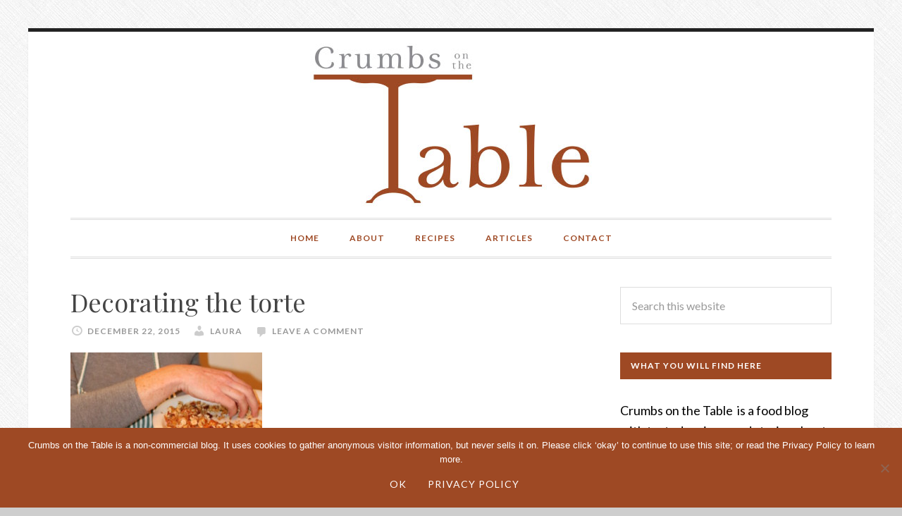

--- FILE ---
content_type: text/html; charset=UTF-8
request_url: https://www.crumbsonthetable.co.uk/dobosh-torte-step-by-step/decorating-the-torte/
body_size: 17831
content:
<!DOCTYPE html>
<html lang="en-US">
<head >
<meta charset="UTF-8" />
<meta name="viewport" content="width=device-width, initial-scale=1" />
<meta name='robots' content='index, follow, max-image-preview:large, max-snippet:-1, max-video-preview:-1' />

	<!-- This site is optimized with the Yoast SEO plugin v26.8 - https://yoast.com/product/yoast-seo-wordpress/ -->
	<title>Decorating the torte - Crumbs on the Table</title>
	<link rel="canonical" href="https://www.crumbsonthetable.co.uk/dobosh-torte-step-by-step/decorating-the-torte/" />
	<meta property="og:locale" content="en_US" />
	<meta property="og:type" content="article" />
	<meta property="og:title" content="Decorating the torte - Crumbs on the Table" />
	<meta property="og:url" content="https://www.crumbsonthetable.co.uk/dobosh-torte-step-by-step/decorating-the-torte/" />
	<meta property="og:site_name" content="Crumbs on the Table" />
	<meta property="og:image" content="https://www.crumbsonthetable.co.uk/dobosh-torte-step-by-step/decorating-the-torte" />
	<meta property="og:image:width" content="889" />
	<meta property="og:image:height" content="979" />
	<meta property="og:image:type" content="image/jpeg" />
	<script type="application/ld+json" class="yoast-schema-graph">{"@context":"https://schema.org","@graph":[{"@type":"WebPage","@id":"https://www.crumbsonthetable.co.uk/dobosh-torte-step-by-step/decorating-the-torte/","url":"https://www.crumbsonthetable.co.uk/dobosh-torte-step-by-step/decorating-the-torte/","name":"Decorating the torte - Crumbs on the Table","isPartOf":{"@id":"https://www.crumbsonthetable.co.uk/#website"},"primaryImageOfPage":{"@id":"https://www.crumbsonthetable.co.uk/dobosh-torte-step-by-step/decorating-the-torte/#primaryimage"},"image":{"@id":"https://www.crumbsonthetable.co.uk/dobosh-torte-step-by-step/decorating-the-torte/#primaryimage"},"thumbnailUrl":"https://www.crumbsonthetable.co.uk/wordpress/wp-content/uploads/2015/12/Decorating-the-torte-e1450879166740.jpg","datePublished":"2015-12-22T23:10:22+00:00","breadcrumb":{"@id":"https://www.crumbsonthetable.co.uk/dobosh-torte-step-by-step/decorating-the-torte/#breadcrumb"},"inLanguage":"en-US","potentialAction":[{"@type":"ReadAction","target":["https://www.crumbsonthetable.co.uk/dobosh-torte-step-by-step/decorating-the-torte/"]}]},{"@type":"ImageObject","inLanguage":"en-US","@id":"https://www.crumbsonthetable.co.uk/dobosh-torte-step-by-step/decorating-the-torte/#primaryimage","url":"https://www.crumbsonthetable.co.uk/wordpress/wp-content/uploads/2015/12/Decorating-the-torte-e1450879166740.jpg","contentUrl":"https://www.crumbsonthetable.co.uk/wordpress/wp-content/uploads/2015/12/Decorating-the-torte-e1450879166740.jpg","width":889,"height":979},{"@type":"BreadcrumbList","@id":"https://www.crumbsonthetable.co.uk/dobosh-torte-step-by-step/decorating-the-torte/#breadcrumb","itemListElement":[{"@type":"ListItem","position":1,"name":"Home","item":"https://www.crumbsonthetable.co.uk/"},{"@type":"ListItem","position":2,"name":"Dobosh torte step-by-step","item":"https://www.crumbsonthetable.co.uk/dobosh-torte-step-by-step/"},{"@type":"ListItem","position":3,"name":"Decorating the torte"}]},{"@type":"WebSite","@id":"https://www.crumbsonthetable.co.uk/#website","url":"https://www.crumbsonthetable.co.uk/","name":"Crumbs on the Table","description":"Stories about food","potentialAction":[{"@type":"SearchAction","target":{"@type":"EntryPoint","urlTemplate":"https://www.crumbsonthetable.co.uk/?s={search_term_string}"},"query-input":{"@type":"PropertyValueSpecification","valueRequired":true,"valueName":"search_term_string"}}],"inLanguage":"en-US"}]}</script>
	<!-- / Yoast SEO plugin. -->


<link rel='dns-prefetch' href='//static.addtoany.com' />
<link rel='dns-prefetch' href='//fonts.googleapis.com' />
<link rel="alternate" type="application/rss+xml" title="Crumbs on the Table &raquo; Feed" href="https://www.crumbsonthetable.co.uk/feed/" />
<link rel="alternate" type="application/rss+xml" title="Crumbs on the Table &raquo; Comments Feed" href="https://www.crumbsonthetable.co.uk/comments/feed/" />
<link rel="alternate" type="application/rss+xml" title="Crumbs on the Table &raquo; Decorating the torte Comments Feed" href="https://www.crumbsonthetable.co.uk/dobosh-torte-step-by-step/decorating-the-torte/feed/" />
<link rel="alternate" title="oEmbed (JSON)" type="application/json+oembed" href="https://www.crumbsonthetable.co.uk/wp-json/oembed/1.0/embed?url=https%3A%2F%2Fwww.crumbsonthetable.co.uk%2Fdobosh-torte-step-by-step%2Fdecorating-the-torte%2F" />
<link rel="alternate" title="oEmbed (XML)" type="text/xml+oembed" href="https://www.crumbsonthetable.co.uk/wp-json/oembed/1.0/embed?url=https%3A%2F%2Fwww.crumbsonthetable.co.uk%2Fdobosh-torte-step-by-step%2Fdecorating-the-torte%2F&#038;format=xml" />
		<!-- This site uses the Google Analytics by MonsterInsights plugin v9.11.1 - Using Analytics tracking - https://www.monsterinsights.com/ -->
		<!-- Note: MonsterInsights is not currently configured on this site. The site owner needs to authenticate with Google Analytics in the MonsterInsights settings panel. -->
					<!-- No tracking code set -->
				<!-- / Google Analytics by MonsterInsights -->
		<style id='wp-img-auto-sizes-contain-inline-css' type='text/css'>
img:is([sizes=auto i],[sizes^="auto," i]){contain-intrinsic-size:3000px 1500px}
/*# sourceURL=wp-img-auto-sizes-contain-inline-css */
</style>
<link rel='stylesheet' id='sbi_styles-css' href='https://www.crumbsonthetable.co.uk/wordpress/wp-content/plugins/instagram-feed/css/sbi-styles.min.css?ver=6.10.0' type='text/css' media='all' />
<link rel='stylesheet' id='daily-dish-pro-theme-css' href='https://www.crumbsonthetable.co.uk/wordpress/wp-content/themes/daily-dish-pro/style.css?ver=1.0' type='text/css' media='all' />
<style id='wp-emoji-styles-inline-css' type='text/css'>

	img.wp-smiley, img.emoji {
		display: inline !important;
		border: none !important;
		box-shadow: none !important;
		height: 1em !important;
		width: 1em !important;
		margin: 0 0.07em !important;
		vertical-align: -0.1em !important;
		background: none !important;
		padding: 0 !important;
	}
/*# sourceURL=wp-emoji-styles-inline-css */
</style>
<style id='wp-block-library-inline-css' type='text/css'>
:root{--wp-block-synced-color:#7a00df;--wp-block-synced-color--rgb:122,0,223;--wp-bound-block-color:var(--wp-block-synced-color);--wp-editor-canvas-background:#ddd;--wp-admin-theme-color:#007cba;--wp-admin-theme-color--rgb:0,124,186;--wp-admin-theme-color-darker-10:#006ba1;--wp-admin-theme-color-darker-10--rgb:0,107,160.5;--wp-admin-theme-color-darker-20:#005a87;--wp-admin-theme-color-darker-20--rgb:0,90,135;--wp-admin-border-width-focus:2px}@media (min-resolution:192dpi){:root{--wp-admin-border-width-focus:1.5px}}.wp-element-button{cursor:pointer}:root .has-very-light-gray-background-color{background-color:#eee}:root .has-very-dark-gray-background-color{background-color:#313131}:root .has-very-light-gray-color{color:#eee}:root .has-very-dark-gray-color{color:#313131}:root .has-vivid-green-cyan-to-vivid-cyan-blue-gradient-background{background:linear-gradient(135deg,#00d084,#0693e3)}:root .has-purple-crush-gradient-background{background:linear-gradient(135deg,#34e2e4,#4721fb 50%,#ab1dfe)}:root .has-hazy-dawn-gradient-background{background:linear-gradient(135deg,#faaca8,#dad0ec)}:root .has-subdued-olive-gradient-background{background:linear-gradient(135deg,#fafae1,#67a671)}:root .has-atomic-cream-gradient-background{background:linear-gradient(135deg,#fdd79a,#004a59)}:root .has-nightshade-gradient-background{background:linear-gradient(135deg,#330968,#31cdcf)}:root .has-midnight-gradient-background{background:linear-gradient(135deg,#020381,#2874fc)}:root{--wp--preset--font-size--normal:16px;--wp--preset--font-size--huge:42px}.has-regular-font-size{font-size:1em}.has-larger-font-size{font-size:2.625em}.has-normal-font-size{font-size:var(--wp--preset--font-size--normal)}.has-huge-font-size{font-size:var(--wp--preset--font-size--huge)}.has-text-align-center{text-align:center}.has-text-align-left{text-align:left}.has-text-align-right{text-align:right}.has-fit-text{white-space:nowrap!important}#end-resizable-editor-section{display:none}.aligncenter{clear:both}.items-justified-left{justify-content:flex-start}.items-justified-center{justify-content:center}.items-justified-right{justify-content:flex-end}.items-justified-space-between{justify-content:space-between}.screen-reader-text{border:0;clip-path:inset(50%);height:1px;margin:-1px;overflow:hidden;padding:0;position:absolute;width:1px;word-wrap:normal!important}.screen-reader-text:focus{background-color:#ddd;clip-path:none;color:#444;display:block;font-size:1em;height:auto;left:5px;line-height:normal;padding:15px 23px 14px;text-decoration:none;top:5px;width:auto;z-index:100000}html :where(.has-border-color){border-style:solid}html :where([style*=border-top-color]){border-top-style:solid}html :where([style*=border-right-color]){border-right-style:solid}html :where([style*=border-bottom-color]){border-bottom-style:solid}html :where([style*=border-left-color]){border-left-style:solid}html :where([style*=border-width]){border-style:solid}html :where([style*=border-top-width]){border-top-style:solid}html :where([style*=border-right-width]){border-right-style:solid}html :where([style*=border-bottom-width]){border-bottom-style:solid}html :where([style*=border-left-width]){border-left-style:solid}html :where(img[class*=wp-image-]){height:auto;max-width:100%}:where(figure){margin:0 0 1em}html :where(.is-position-sticky){--wp-admin--admin-bar--position-offset:var(--wp-admin--admin-bar--height,0px)}@media screen and (max-width:600px){html :where(.is-position-sticky){--wp-admin--admin-bar--position-offset:0px}}

/*# sourceURL=wp-block-library-inline-css */
</style><style id='global-styles-inline-css' type='text/css'>
:root{--wp--preset--aspect-ratio--square: 1;--wp--preset--aspect-ratio--4-3: 4/3;--wp--preset--aspect-ratio--3-4: 3/4;--wp--preset--aspect-ratio--3-2: 3/2;--wp--preset--aspect-ratio--2-3: 2/3;--wp--preset--aspect-ratio--16-9: 16/9;--wp--preset--aspect-ratio--9-16: 9/16;--wp--preset--color--black: #000000;--wp--preset--color--cyan-bluish-gray: #abb8c3;--wp--preset--color--white: #ffffff;--wp--preset--color--pale-pink: #f78da7;--wp--preset--color--vivid-red: #cf2e2e;--wp--preset--color--luminous-vivid-orange: #ff6900;--wp--preset--color--luminous-vivid-amber: #fcb900;--wp--preset--color--light-green-cyan: #7bdcb5;--wp--preset--color--vivid-green-cyan: #00d084;--wp--preset--color--pale-cyan-blue: #8ed1fc;--wp--preset--color--vivid-cyan-blue: #0693e3;--wp--preset--color--vivid-purple: #9b51e0;--wp--preset--gradient--vivid-cyan-blue-to-vivid-purple: linear-gradient(135deg,rgb(6,147,227) 0%,rgb(155,81,224) 100%);--wp--preset--gradient--light-green-cyan-to-vivid-green-cyan: linear-gradient(135deg,rgb(122,220,180) 0%,rgb(0,208,130) 100%);--wp--preset--gradient--luminous-vivid-amber-to-luminous-vivid-orange: linear-gradient(135deg,rgb(252,185,0) 0%,rgb(255,105,0) 100%);--wp--preset--gradient--luminous-vivid-orange-to-vivid-red: linear-gradient(135deg,rgb(255,105,0) 0%,rgb(207,46,46) 100%);--wp--preset--gradient--very-light-gray-to-cyan-bluish-gray: linear-gradient(135deg,rgb(238,238,238) 0%,rgb(169,184,195) 100%);--wp--preset--gradient--cool-to-warm-spectrum: linear-gradient(135deg,rgb(74,234,220) 0%,rgb(151,120,209) 20%,rgb(207,42,186) 40%,rgb(238,44,130) 60%,rgb(251,105,98) 80%,rgb(254,248,76) 100%);--wp--preset--gradient--blush-light-purple: linear-gradient(135deg,rgb(255,206,236) 0%,rgb(152,150,240) 100%);--wp--preset--gradient--blush-bordeaux: linear-gradient(135deg,rgb(254,205,165) 0%,rgb(254,45,45) 50%,rgb(107,0,62) 100%);--wp--preset--gradient--luminous-dusk: linear-gradient(135deg,rgb(255,203,112) 0%,rgb(199,81,192) 50%,rgb(65,88,208) 100%);--wp--preset--gradient--pale-ocean: linear-gradient(135deg,rgb(255,245,203) 0%,rgb(182,227,212) 50%,rgb(51,167,181) 100%);--wp--preset--gradient--electric-grass: linear-gradient(135deg,rgb(202,248,128) 0%,rgb(113,206,126) 100%);--wp--preset--gradient--midnight: linear-gradient(135deg,rgb(2,3,129) 0%,rgb(40,116,252) 100%);--wp--preset--font-size--small: 13px;--wp--preset--font-size--medium: 20px;--wp--preset--font-size--large: 36px;--wp--preset--font-size--x-large: 42px;--wp--preset--spacing--20: 0.44rem;--wp--preset--spacing--30: 0.67rem;--wp--preset--spacing--40: 1rem;--wp--preset--spacing--50: 1.5rem;--wp--preset--spacing--60: 2.25rem;--wp--preset--spacing--70: 3.38rem;--wp--preset--spacing--80: 5.06rem;--wp--preset--shadow--natural: 6px 6px 9px rgba(0, 0, 0, 0.2);--wp--preset--shadow--deep: 12px 12px 50px rgba(0, 0, 0, 0.4);--wp--preset--shadow--sharp: 6px 6px 0px rgba(0, 0, 0, 0.2);--wp--preset--shadow--outlined: 6px 6px 0px -3px rgb(255, 255, 255), 6px 6px rgb(0, 0, 0);--wp--preset--shadow--crisp: 6px 6px 0px rgb(0, 0, 0);}:where(.is-layout-flex){gap: 0.5em;}:where(.is-layout-grid){gap: 0.5em;}body .is-layout-flex{display: flex;}.is-layout-flex{flex-wrap: wrap;align-items: center;}.is-layout-flex > :is(*, div){margin: 0;}body .is-layout-grid{display: grid;}.is-layout-grid > :is(*, div){margin: 0;}:where(.wp-block-columns.is-layout-flex){gap: 2em;}:where(.wp-block-columns.is-layout-grid){gap: 2em;}:where(.wp-block-post-template.is-layout-flex){gap: 1.25em;}:where(.wp-block-post-template.is-layout-grid){gap: 1.25em;}.has-black-color{color: var(--wp--preset--color--black) !important;}.has-cyan-bluish-gray-color{color: var(--wp--preset--color--cyan-bluish-gray) !important;}.has-white-color{color: var(--wp--preset--color--white) !important;}.has-pale-pink-color{color: var(--wp--preset--color--pale-pink) !important;}.has-vivid-red-color{color: var(--wp--preset--color--vivid-red) !important;}.has-luminous-vivid-orange-color{color: var(--wp--preset--color--luminous-vivid-orange) !important;}.has-luminous-vivid-amber-color{color: var(--wp--preset--color--luminous-vivid-amber) !important;}.has-light-green-cyan-color{color: var(--wp--preset--color--light-green-cyan) !important;}.has-vivid-green-cyan-color{color: var(--wp--preset--color--vivid-green-cyan) !important;}.has-pale-cyan-blue-color{color: var(--wp--preset--color--pale-cyan-blue) !important;}.has-vivid-cyan-blue-color{color: var(--wp--preset--color--vivid-cyan-blue) !important;}.has-vivid-purple-color{color: var(--wp--preset--color--vivid-purple) !important;}.has-black-background-color{background-color: var(--wp--preset--color--black) !important;}.has-cyan-bluish-gray-background-color{background-color: var(--wp--preset--color--cyan-bluish-gray) !important;}.has-white-background-color{background-color: var(--wp--preset--color--white) !important;}.has-pale-pink-background-color{background-color: var(--wp--preset--color--pale-pink) !important;}.has-vivid-red-background-color{background-color: var(--wp--preset--color--vivid-red) !important;}.has-luminous-vivid-orange-background-color{background-color: var(--wp--preset--color--luminous-vivid-orange) !important;}.has-luminous-vivid-amber-background-color{background-color: var(--wp--preset--color--luminous-vivid-amber) !important;}.has-light-green-cyan-background-color{background-color: var(--wp--preset--color--light-green-cyan) !important;}.has-vivid-green-cyan-background-color{background-color: var(--wp--preset--color--vivid-green-cyan) !important;}.has-pale-cyan-blue-background-color{background-color: var(--wp--preset--color--pale-cyan-blue) !important;}.has-vivid-cyan-blue-background-color{background-color: var(--wp--preset--color--vivid-cyan-blue) !important;}.has-vivid-purple-background-color{background-color: var(--wp--preset--color--vivid-purple) !important;}.has-black-border-color{border-color: var(--wp--preset--color--black) !important;}.has-cyan-bluish-gray-border-color{border-color: var(--wp--preset--color--cyan-bluish-gray) !important;}.has-white-border-color{border-color: var(--wp--preset--color--white) !important;}.has-pale-pink-border-color{border-color: var(--wp--preset--color--pale-pink) !important;}.has-vivid-red-border-color{border-color: var(--wp--preset--color--vivid-red) !important;}.has-luminous-vivid-orange-border-color{border-color: var(--wp--preset--color--luminous-vivid-orange) !important;}.has-luminous-vivid-amber-border-color{border-color: var(--wp--preset--color--luminous-vivid-amber) !important;}.has-light-green-cyan-border-color{border-color: var(--wp--preset--color--light-green-cyan) !important;}.has-vivid-green-cyan-border-color{border-color: var(--wp--preset--color--vivid-green-cyan) !important;}.has-pale-cyan-blue-border-color{border-color: var(--wp--preset--color--pale-cyan-blue) !important;}.has-vivid-cyan-blue-border-color{border-color: var(--wp--preset--color--vivid-cyan-blue) !important;}.has-vivid-purple-border-color{border-color: var(--wp--preset--color--vivid-purple) !important;}.has-vivid-cyan-blue-to-vivid-purple-gradient-background{background: var(--wp--preset--gradient--vivid-cyan-blue-to-vivid-purple) !important;}.has-light-green-cyan-to-vivid-green-cyan-gradient-background{background: var(--wp--preset--gradient--light-green-cyan-to-vivid-green-cyan) !important;}.has-luminous-vivid-amber-to-luminous-vivid-orange-gradient-background{background: var(--wp--preset--gradient--luminous-vivid-amber-to-luminous-vivid-orange) !important;}.has-luminous-vivid-orange-to-vivid-red-gradient-background{background: var(--wp--preset--gradient--luminous-vivid-orange-to-vivid-red) !important;}.has-very-light-gray-to-cyan-bluish-gray-gradient-background{background: var(--wp--preset--gradient--very-light-gray-to-cyan-bluish-gray) !important;}.has-cool-to-warm-spectrum-gradient-background{background: var(--wp--preset--gradient--cool-to-warm-spectrum) !important;}.has-blush-light-purple-gradient-background{background: var(--wp--preset--gradient--blush-light-purple) !important;}.has-blush-bordeaux-gradient-background{background: var(--wp--preset--gradient--blush-bordeaux) !important;}.has-luminous-dusk-gradient-background{background: var(--wp--preset--gradient--luminous-dusk) !important;}.has-pale-ocean-gradient-background{background: var(--wp--preset--gradient--pale-ocean) !important;}.has-electric-grass-gradient-background{background: var(--wp--preset--gradient--electric-grass) !important;}.has-midnight-gradient-background{background: var(--wp--preset--gradient--midnight) !important;}.has-small-font-size{font-size: var(--wp--preset--font-size--small) !important;}.has-medium-font-size{font-size: var(--wp--preset--font-size--medium) !important;}.has-large-font-size{font-size: var(--wp--preset--font-size--large) !important;}.has-x-large-font-size{font-size: var(--wp--preset--font-size--x-large) !important;}
/*# sourceURL=global-styles-inline-css */
</style>

<style id='classic-theme-styles-inline-css' type='text/css'>
/*! This file is auto-generated */
.wp-block-button__link{color:#fff;background-color:#32373c;border-radius:9999px;box-shadow:none;text-decoration:none;padding:calc(.667em + 2px) calc(1.333em + 2px);font-size:1.125em}.wp-block-file__button{background:#32373c;color:#fff;text-decoration:none}
/*# sourceURL=/wp-includes/css/classic-themes.min.css */
</style>
<link rel='stylesheet' id='cookie-notice-front-css' href='https://www.crumbsonthetable.co.uk/wordpress/wp-content/plugins/cookie-notice/css/front.min.css?ver=2.5.11' type='text/css' media='all' />
<link rel='stylesheet' id='cott-css-css' href='https://www.crumbsonthetable.co.uk/wordpress/wp-content/plugins/crumbs-on-the-table/crumbs-on-the-table-styles.css?ver=67af76935415f3424ce2476fe0e2fbb9' type='text/css' media='all' />
<link rel='stylesheet' id='email-subscribers-css' href='https://www.crumbsonthetable.co.uk/wordpress/wp-content/plugins/email-subscribers/lite/public/css/email-subscribers-public.css?ver=5.9.15' type='text/css' media='all' />
<link rel='stylesheet' id='responsive-lightbox-swipebox-css' href='https://www.crumbsonthetable.co.uk/wordpress/wp-content/plugins/responsive-lightbox/assets/swipebox/swipebox.min.css?ver=1.5.2' type='text/css' media='all' />
<link rel='stylesheet' id='dashicons-css' href='https://www.crumbsonthetable.co.uk/wordpress/wp-includes/css/dashicons.min.css?ver=67af76935415f3424ce2476fe0e2fbb9' type='text/css' media='all' />
<link rel='stylesheet' id='daily-dish-google-fonts-css' href='//fonts.googleapis.com/css?family=Lato%3A400%2C700%2C900%7CPlayfair+Display%3A400&#038;ver=1.0' type='text/css' media='all' />
<link rel='stylesheet' id='wpzoom-social-icons-socicon-css' href='https://www.crumbsonthetable.co.uk/wordpress/wp-content/plugins/social-icons-widget-by-wpzoom/assets/css/wpzoom-socicon.css?ver=1769551010' type='text/css' media='all' />
<link rel='stylesheet' id='wpzoom-social-icons-styles-css' href='https://www.crumbsonthetable.co.uk/wordpress/wp-content/plugins/social-icons-widget-by-wpzoom/assets/css/wpzoom-social-icons-styles.css?ver=1769551010' type='text/css' media='all' />
<link rel='stylesheet' id='addtoany-css' href='https://www.crumbsonthetable.co.uk/wordpress/wp-content/plugins/add-to-any/addtoany.min.css?ver=1.16' type='text/css' media='all' />
<link rel='preload' as='font'  id='wpzoom-social-icons-font-socicon-woff2-css' href='https://www.crumbsonthetable.co.uk/wordpress/wp-content/plugins/social-icons-widget-by-wpzoom/assets/font/socicon.woff2?v=4.5.5'  type='font/woff2' crossorigin />
<script type="text/javascript" id="addtoany-core-js-before">
/* <![CDATA[ */
window.a2a_config=window.a2a_config||{};a2a_config.callbacks=[];a2a_config.overlays=[];a2a_config.templates={};

//# sourceURL=addtoany-core-js-before
/* ]]> */
</script>
<script type="text/javascript" defer src="https://static.addtoany.com/menu/page.js" id="addtoany-core-js"></script>
<script type="text/javascript" src="https://www.crumbsonthetable.co.uk/wordpress/wp-includes/js/jquery/jquery.min.js?ver=3.7.1" id="jquery-core-js"></script>
<script type="text/javascript" src="https://www.crumbsonthetable.co.uk/wordpress/wp-includes/js/jquery/jquery-migrate.min.js?ver=3.4.1" id="jquery-migrate-js"></script>
<script type="text/javascript" defer src="https://www.crumbsonthetable.co.uk/wordpress/wp-content/plugins/add-to-any/addtoany.min.js?ver=1.1" id="addtoany-jquery-js"></script>
<script type="text/javascript" src="https://www.crumbsonthetable.co.uk/wordpress/wp-content/plugins/responsive-lightbox/assets/dompurify/purify.min.js?ver=3.3.1" id="dompurify-js"></script>
<script type="text/javascript" id="responsive-lightbox-sanitizer-js-before">
/* <![CDATA[ */
window.RLG = window.RLG || {}; window.RLG.sanitizeAllowedHosts = ["youtube.com","www.youtube.com","youtu.be","vimeo.com","player.vimeo.com"];
//# sourceURL=responsive-lightbox-sanitizer-js-before
/* ]]> */
</script>
<script type="text/javascript" src="https://www.crumbsonthetable.co.uk/wordpress/wp-content/plugins/responsive-lightbox/js/sanitizer.js?ver=2.7.0" id="responsive-lightbox-sanitizer-js"></script>
<script type="text/javascript" src="https://www.crumbsonthetable.co.uk/wordpress/wp-content/plugins/responsive-lightbox/assets/swipebox/jquery.swipebox.min.js?ver=1.5.2" id="responsive-lightbox-swipebox-js"></script>
<script type="text/javascript" src="https://www.crumbsonthetable.co.uk/wordpress/wp-includes/js/underscore.min.js?ver=1.13.7" id="underscore-js"></script>
<script type="text/javascript" src="https://www.crumbsonthetable.co.uk/wordpress/wp-content/plugins/responsive-lightbox/assets/infinitescroll/infinite-scroll.pkgd.min.js?ver=4.0.1" id="responsive-lightbox-infinite-scroll-js"></script>
<script type="text/javascript" id="responsive-lightbox-js-before">
/* <![CDATA[ */
var rlArgs = {"script":"swipebox","selector":"lightbox","customEvents":"","activeGalleries":false,"animation":true,"hideCloseButtonOnMobile":false,"removeBarsOnMobile":false,"hideBars":true,"hideBarsDelay":5000,"videoMaxWidth":1080,"useSVG":true,"loopAtEnd":false,"woocommerce_gallery":false,"ajaxurl":"https:\/\/www.crumbsonthetable.co.uk\/wordpress\/wp-admin\/admin-ajax.php","nonce":"ab4cd92825","preview":false,"postId":2785,"scriptExtension":false};

//# sourceURL=responsive-lightbox-js-before
/* ]]> */
</script>
<script type="text/javascript" src="https://www.crumbsonthetable.co.uk/wordpress/wp-content/plugins/responsive-lightbox/js/front.js?ver=2.7.0" id="responsive-lightbox-js"></script>
<script type="text/javascript" src="https://www.crumbsonthetable.co.uk/wordpress/wp-content/themes/daily-dish-pro/js/responsive-menu.js?ver=1.0.0" id="daily-dish-responsive-menu-js"></script>
<link rel="https://api.w.org/" href="https://www.crumbsonthetable.co.uk/wp-json/" /><link rel="alternate" title="JSON" type="application/json" href="https://www.crumbsonthetable.co.uk/wp-json/wp/v2/media/2785" /><link rel="EditURI" type="application/rsd+xml" title="RSD" href="https://www.crumbsonthetable.co.uk/wordpress/xmlrpc.php?rsd" />

<link rel='shortlink' href='https://www.crumbsonthetable.co.uk/?p=2785' />
<link rel="icon" href="https://www.crumbsonthetable.co.uk/wordpress/wp-content/themes/daily-dish-pro/images/favicon.ico" />
<link rel="pingback" href="https://www.crumbsonthetable.co.uk/wordpress/xmlrpc.php" />
<style media="screen" type="text/css">
.site-header {padding:16px 0}
.widget-title {background-color:#9E4924}
a:link, a:visited {color:#9E4924}
h1, h2, h3 {color:#444}
h1 a, h2 a, h3 a {color:#444 !important}
button, input[type="button"]:hover, input[type="reset"]:hover, input[type="submit"]:hover, .button:hover {background-color: #9E4924;padding: 10px 10px;width:inherit;margin:0 auto;}
.feedburner-email-subscription .sr-only {display:none}
p.feedburner-email-subscription-2-intro-text {margin-bottom:0px}
.widget_archive .screen-reader-text {display:none}
#black-studio-tinymce-3 img {
width: 100px;
height: 100px;
float: left;
clear: left;
padding-right:16px;
}
#black-studio-tinymce-3 p {
text-align: left !important;
display: block;
overflow: auto;
margin-bottom:0px;
line-height:1.2;
}
</style><style type="text/css">.site-title a { background: url(https://www.crumbsonthetable.co.uk/wordpress/wp-content/uploads/2014/07/cropped-Crumbs-on-the-Table-Logo-Orange-Low-Res3.jpg) no-repeat !important; }</style>
<style type="text/css" id="custom-background-css">
body.custom-background { background-color: #cecece; background-image: url("https://www.crumbsonthetable.co.uk/wordpress/wp-content/themes/daily-dish-pro/images/bg.png"); background-position: left top; background-size: auto; background-repeat: repeat; background-attachment: fixed; }
</style>
	<link rel='stylesheet' id='su-shortcodes-css' href='https://www.crumbsonthetable.co.uk/wordpress/wp-content/plugins/shortcodes-ultimate/includes/css/shortcodes.css?ver=7.4.8' type='text/css' media='all' />
</head>
<body class="attachment wp-singular attachment-template-default single single-attachment postid-2785 attachmentid-2785 attachment-jpeg custom-background wp-theme-genesis wp-child-theme-daily-dish-pro cookies-not-set custom-header header-image header-full-width content-sidebar" itemscope itemtype="https://schema.org/WebPage"><div class="site-container"><header class="site-header" itemscope itemtype="https://schema.org/WPHeader"><div class="wrap"><div class="title-area"><p class="site-title" itemprop="headline"><a href="https://www.crumbsonthetable.co.uk/">Crumbs on the Table</a></p><p class="site-description" itemprop="description">Stories about food</p></div></div></header><nav class="nav-primary" aria-label="Main" itemscope itemtype="https://schema.org/SiteNavigationElement"><div class="wrap"><ul id="menu-menu-1" class="menu genesis-nav-menu menu-primary"><li id="menu-item-73" class="menu-item menu-item-type-custom menu-item-object-custom menu-item-home menu-item-73"><a href="https://www.crumbsonthetable.co.uk/" itemprop="url"><span itemprop="name">Home</span></a></li>
<li id="menu-item-74" class="menu-item menu-item-type-post_type menu-item-object-page menu-item-has-children menu-item-74"><a href="https://www.crumbsonthetable.co.uk/about-crumbs-on-the-table/" itemprop="url"><span itemprop="name">About</span></a>
<ul class="sub-menu">
	<li id="menu-item-1162" class="menu-item menu-item-type-post_type menu-item-object-page menu-item-1162"><a href="https://www.crumbsonthetable.co.uk/about-crumbs-on-the-table/" itemprop="url"><span itemprop="name">About Laura and Crumbs</span></a></li>
	<li id="menu-item-524" class="menu-item menu-item-type-post_type menu-item-object-page menu-item-524"><a href="https://www.crumbsonthetable.co.uk/about-crumbs-on-the-table/what-you-will-find/" itemprop="url"><span itemprop="name">What you will find here</span></a></li>
	<li id="menu-item-471" class="menu-item menu-item-type-post_type menu-item-object-page menu-item-471"><a href="https://www.crumbsonthetable.co.uk/about-crumbs-on-the-table/faqs/" itemprop="url"><span itemprop="name">FAQs</span></a></li>
</ul>
</li>
<li id="menu-item-205" class="menu-item menu-item-type-post_type menu-item-object-page menu-item-has-children menu-item-205"><a href="https://www.crumbsonthetable.co.uk/recipes/" itemprop="url"><span itemprop="name">Recipes</span></a>
<ul class="sub-menu">
	<li id="menu-item-1679" class="menu-item menu-item-type-post_type menu-item-object-page menu-item-1679"><a href="https://www.crumbsonthetable.co.uk/recipes/" itemprop="url"><span itemprop="name">Recipe Index</span></a></li>
	<li id="menu-item-456" class="menu-item menu-item-type-post_type menu-item-object-page menu-item-456"><a href="https://www.crumbsonthetable.co.uk/recipes/savoury-things/" itemprop="url"><span itemprop="name">Savoury things</span></a></li>
	<li id="menu-item-429" class="menu-item menu-item-type-post_type menu-item-object-page menu-item-429"><a href="https://www.crumbsonthetable.co.uk/sweet-things/" itemprop="url"><span itemprop="name">Sweet things</span></a></li>
	<li id="menu-item-1046" class="menu-item menu-item-type-post_type menu-item-object-page menu-item-1046"><a href="https://www.crumbsonthetable.co.uk/ingredients/" itemprop="url"><span itemprop="name">Ingredients</span></a></li>
</ul>
</li>
<li id="menu-item-245" class="menu-item menu-item-type-post_type menu-item-object-page menu-item-has-children menu-item-245"><a href="https://www.crumbsonthetable.co.uk/articles-2/" itemprop="url"><span itemprop="name">Articles</span></a>
<ul class="sub-menu">
	<li id="menu-item-4262" class="menu-item menu-item-type-post_type menu-item-object-page menu-item-4262"><a href="https://www.crumbsonthetable.co.uk/articles-2/" itemprop="url"><span itemprop="name">Articles</span></a></li>
	<li id="menu-item-8839" class="menu-item menu-item-type-post_type menu-item-object-page menu-item-8839"><a href="https://www.crumbsonthetable.co.uk/food-essay-podcasts/" itemprop="url"><span itemprop="name">Podcasts</span></a></li>
	<li id="menu-item-449" class="menu-item menu-item-type-post_type menu-item-object-page menu-item-449"><a href="https://www.crumbsonthetable.co.uk/restaurant-reviews/" itemprop="url"><span itemprop="name">Reviews</span></a></li>
	<li id="menu-item-4263" class="menu-item menu-item-type-post_type menu-item-object-page menu-item-4263"><a href="https://www.crumbsonthetable.co.uk/producers/" itemprop="url"><span itemprop="name">Producers</span></a></li>
	<li id="menu-item-167" class="menu-item menu-item-type-post_type menu-item-object-page menu-item-167"><a href="https://www.crumbsonthetable.co.uk/places/" itemprop="url"><span itemprop="name">Places</span></a></li>
</ul>
</li>
<li id="menu-item-1457" class="menu-item menu-item-type-post_type menu-item-object-page menu-item-1457"><a href="https://www.crumbsonthetable.co.uk/contact/" itemprop="url"><span itemprop="name">Contact</span></a></li>
</ul></div></nav><div class="site-inner"><div class="content-sidebar-wrap"><main class="content"><article class="post-2785 attachment type-attachment status-inherit entry" itemscope itemtype="https://schema.org/CreativeWork"><header class="entry-header"><h1 class="entry-title" itemprop="headline">Decorating the torte</h1>
<p class="entry-meta"><time class="entry-time" itemprop="datePublished" datetime="2015-12-22T23:10:22+00:00">December 22, 2015</time> <span class="entry-author" itemprop="author" itemscope itemtype="https://schema.org/Person"><a href="https://www.crumbsonthetable.co.uk/author/laura/" class="entry-author-link" itemprop="url" rel="author"><span class="entry-author-name" itemprop="name">laura</span></a></span> <span class="entry-comments-link"><a href="https://www.crumbsonthetable.co.uk/dobosh-torte-step-by-step/decorating-the-torte/#respond">Leave a Comment</a></span> </p></header><div class="entry-content" itemprop="text"><p class="attachment"><a href="https://www.crumbsonthetable.co.uk/wordpress/wp-content/uploads/2015/12/Decorating-the-torte-e1450879166740.jpg" data-rel="lightbox-image-0" data-rl_title="" data-rl_caption="" title=""><img decoding="async" width="272" height="300" src="https://www.crumbsonthetable.co.uk/wordpress/wp-content/uploads/2015/12/Decorating-the-torte-e1450879166740-272x300.jpg" class="attachment-medium size-medium" alt="" srcset="https://www.crumbsonthetable.co.uk/wordpress/wp-content/uploads/2015/12/Decorating-the-torte-e1450879166740-272x300.jpg 272w, https://www.crumbsonthetable.co.uk/wordpress/wp-content/uploads/2015/12/Decorating-the-torte-e1450879166740.jpg 889w" sizes="(max-width: 272px) 100vw, 272px" /></a></p>
<div class="addtoany_share_save_container addtoany_content addtoany_content_bottom"><div class="a2a_kit a2a_kit_size_32 addtoany_list" data-a2a-url="https://www.crumbsonthetable.co.uk/dobosh-torte-step-by-step/decorating-the-torte/" data-a2a-title="Decorating the torte"><a class="a2a_button_facebook" href="https://www.addtoany.com/add_to/facebook?linkurl=https%3A%2F%2Fwww.crumbsonthetable.co.uk%2Fdobosh-torte-step-by-step%2Fdecorating-the-torte%2F&amp;linkname=Decorating%20the%20torte" title="Facebook" rel="nofollow noopener" target="_blank"></a><a class="a2a_button_twitter" href="https://www.addtoany.com/add_to/twitter?linkurl=https%3A%2F%2Fwww.crumbsonthetable.co.uk%2Fdobosh-torte-step-by-step%2Fdecorating-the-torte%2F&amp;linkname=Decorating%20the%20torte" title="Twitter" rel="nofollow noopener" target="_blank"></a><a class="a2a_button_pinterest" href="https://www.addtoany.com/add_to/pinterest?linkurl=https%3A%2F%2Fwww.crumbsonthetable.co.uk%2Fdobosh-torte-step-by-step%2Fdecorating-the-torte%2F&amp;linkname=Decorating%20the%20torte" title="Pinterest" rel="nofollow noopener" target="_blank"></a><a class="a2a_button_facebook_like addtoany_special_service" data-layout="button" data-href="https://www.crumbsonthetable.co.uk/dobosh-torte-step-by-step/decorating-the-torte/"></a><a class="a2a_button_twitter_tweet addtoany_special_service" data-url="https://www.crumbsonthetable.co.uk/dobosh-torte-step-by-step/decorating-the-torte/" data-text="Decorating the torte"></a><a class="a2a_button_pinterest_pin addtoany_special_service" data-pin-config="none" data-url="https://www.crumbsonthetable.co.uk/dobosh-torte-step-by-step/decorating-the-torte/"></a><a class="a2a_dd addtoany_share_save addtoany_share" href="https://www.addtoany.com/share"></a></div></div></div><footer class="entry-footer"></footer></article>	<div id="respond" class="comment-respond">
		<h3 id="reply-title" class="comment-reply-title">Leave a Reply <small><a rel="nofollow" id="cancel-comment-reply-link" href="/dobosh-torte-step-by-step/decorating-the-torte/#respond" style="display:none;">Cancel reply</a></small></h3><form action="https://www.crumbsonthetable.co.uk/wordpress/wp-comments-post.php" method="post" id="commentform" class="comment-form"><p class="comment-notes"><span id="email-notes">Your email address will not be published.</span> <span class="required-field-message">Required fields are marked <span class="required">*</span></span></p><p class="comment-form-comment"><label for="comment">Comment <span class="required">*</span></label> <textarea id="comment" name="comment" cols="45" rows="8" maxlength="65525" required></textarea></p><p class="comment-form-author"><label for="author">Name <span class="required">*</span></label> <input id="author" name="author" type="text" value="" size="30" maxlength="245" autocomplete="name" required /></p>
<p class="comment-form-email"><label for="email">Email <span class="required">*</span></label> <input id="email" name="email" type="email" value="" size="30" maxlength="100" aria-describedby="email-notes" autocomplete="email" required /></p>
<p class="comment-form-url"><label for="url">Website</label> <input id="url" name="url" type="url" value="" size="30" maxlength="200" autocomplete="url" /></p>
<p class="form-submit"><input name="submit" type="submit" id="submit" class="submit" value="Post Comment" /> <input type='hidden' name='comment_post_ID' value='2785' id='comment_post_ID' />
<input type='hidden' name='comment_parent' id='comment_parent' value='0' />
</p><p style="display: none;"><input type="hidden" id="akismet_comment_nonce" name="akismet_comment_nonce" value="c66c64c133" /></p><p style="display: none !important;" class="akismet-fields-container" data-prefix="ak_"><label>&#916;<textarea name="ak_hp_textarea" cols="45" rows="8" maxlength="100"></textarea></label><input type="hidden" id="ak_js_1" name="ak_js" value="161"/><script>document.getElementById( "ak_js_1" ).setAttribute( "value", ( new Date() ).getTime() );</script></p></form>	</div><!-- #respond -->
	</main><aside class="sidebar sidebar-primary widget-area" role="complementary" aria-label="Primary Sidebar" itemscope itemtype="https://schema.org/WPSideBar"><section id="search-2" class="widget widget_search"><div class="widget-wrap"><form class="search-form" itemprop="potentialAction" itemscope itemtype="https://schema.org/SearchAction" method="get" action="https://www.crumbsonthetable.co.uk/" role="search"><input class="search-form-input" type="search" itemprop="query-input" name="s" id="searchform-697d2f71f26fb8.67570755" placeholder="Search this website"><input class="search-form-submit" type="submit" value="Search"><meta itemprop="target" content="https://www.crumbsonthetable.co.uk/?s={s}"></form></div></section>
<section id="featured-page-5" class="widget featured-content featuredpage"><div class="widget-wrap"><h4 class="widget-title widgettitle">What you will find here</h4>
<article class="post-366 page type-page status-publish entry"><div class="entry-content"><p>Crumbs on the Table  is a food blog with tested recipes, and stories about food.  I aim to share the best recipes I know, and something of their context: the places they come from, &#x02026; <a href="https://www.crumbsonthetable.co.uk/about-crumbs-on-the-table/what-you-will-find/" class="more-link">More</a></p></div></article></div></section>
<section id="black-studio-tinymce-6" class="widget widget_black_studio_tinymce"><div class="widget-wrap"><div class="textwidget"><div style="clear:left;padding-top:6px;">
<table>
<tr>
<td>
<a href="http://www.gfw.co.uk" target="_blank"><img class="wp-image-1783 alignleft" style="margin:0 32px 0 15px" src="https://www.crumbsonthetable.co.uk/wordpress/wp-content/uploads/2015/06/guild-of-foot-writers-logo-165x300.png" alt="guild-of-foot-writers-logo" width="36" height="65" /></a>
</td>
<td>
<p style="text-align: center; padding-top: 0px;">Finalist<br /><a href="http://www.gfw.co.uk/2019/awards-2019-shortlists/" target="_blank">Guild of Food Writers</a><br />
Food Blog of the Year 2019</p>
</td>
</tr>
</table>
</div>
<div style="clear:left;padding-top:6px;">
<table>
<tr>
<td>
<a href="http://www.gfw.co.uk" target="_blank"><img class="wp-image-1783 alignleft" style="margin:12px 32px 0 15px" src="https://www.crumbsonthetable.co.uk/wordpress/wp-content/uploads/2015/06/guild-of-foot-writers-logo-165x300.png" alt="guild-of-foot-writers-logo" width="36" height="65" /></a>
</td>
<td>
<p style="text-align: center; padding-top: 0px;">Finalist<br /><a href="http://www.gfw.co.uk/2018/awards-2018-shortlists/" target="_blank">Guild of Food Writers</a><br />
Food Blog of the Year 2018</p>
</td>
</tr>
</table>
<div style="clear:left;padding-top:6px;">
<table>
<tr>
<td>
<a href="http://www.dacapopress.com/book/paperback/best-food-writing-2016/9780738219448" target="_blank"><img class="alignleft" src="https://www.crumbsonthetable.co.uk/wordpress/wp-content/uploads/2016/10/best-food-writing-book.png" alt="Best Food Writing Book" width="64" height="98" style="margin-bottom:0px;padding-top:6px"/></a></td>
<td>
<p style="text-align: center;">Published in<br /><i>Best Food Writing 2016</i></p>
</td>
</tr>
</table>
<table>
<tr>
<td>
<a href="http://www.gfw.co.uk" target="_blank"><img class="wp-image-1783 alignleft" style="margin-left:15px !important;margin-right:32px !important;margin-top:10px !important;" src="https://www.crumbsonthetable.co.uk/wordpress/wp-content/uploads/2015/06/guild-of-foot-writers-logo-165x300.png" alt="guild-of-foot-writers-logo" width="36" height="65" style="margin-bottom:0px;"/></a>
</td>
<td>
<p style="text-align: center; padding-top: 0px;">Finalist<br /><a href="http://www.gfw.co.uk" target="_blank">Guild of Food Writers</a><br />
Food Blog of the Year 2015</p>
</td>
</tr>
</table>
</div>
</div></div></section>
<section id="black-studio-tinymce-7" class="widget widget_black_studio_tinymce"><div class="widget-wrap"><div class="textwidget"><div class="su-row">
<div class="su-column su-column-size-1-2"><div class="su-column-inner su-u-clearfix su-u-trim">

<a href="https://www.pinkladyfoodphotographeroftheyear.com/finalists-gallery-2019/" target="_blank" rel="noopener"><img class="aligncenter size-full wp-image-6882" style="width: 100%; max-width: 120px; margin-bottom: 0px;" src="https://www.crumbsonthetable.co.uk/wordpress/wp-content/uploads/2019/06/pink-lady-photography-2019.png" alt="Pink Lady Food Photographer of the year 2019 - Highly Commended" /></a>

</div></div><div class="su-column su-column-size-1-2"><div class="su-column-inner su-u-clearfix su-u-trim">

<img class="aligncenter size-full wp-image-6883" style="width: 100%; max-width: 120px; margin-bottom: 0px;" src="https://www.crumbsonthetable.co.uk/wordpress/wp-content/uploads/2018/07/pink-lady-photography-2018.png" alt="Pink Lady Food Photographer of the year 2018 - Commended" />

</div></div>
</div>
<div class="su-row">
<div class="su-column su-column-size-1-1"><div class="su-column-inner su-u-clearfix su-u-trim">

<img class="aligncenter size-full wp-image-6883" style="width: 100%; max-width: 120px; margin-bottom: 0px;" src="https://www.crumbsonthetable.co.uk/wordpress/wp-content/uploads/2018/07/pink-lady-photography-2015.png" alt="Pink Lady Food Photographer of the year 2015 - Commended" />

</div></div>
</div></div></div></section>
<section id="zoom-social-icons-widget-2" class="widget zoom-social-icons-widget"><div class="widget-wrap">
		
<ul class="zoom-social-icons-list zoom-social-icons-list--with-canvas zoom-social-icons-list--rounded zoom-social-icons-list--align-center zoom-social-icons-list--no-labels">

		
				<li class="zoom-social_icons-list__item">
		<a class="zoom-social_icons-list__link" href="https://www.instagram.com/ld_writer/%20" target="_blank" title="Instagram" >
									
						<span class="screen-reader-text">instagram</span>
			
						<span class="zoom-social_icons-list-span social-icon socicon socicon-instagram" data-hover-rule="background-color" data-hover-color="#e4405f" style="background-color : #e4405f; font-size: 32px; padding:8px" ></span>
			
					</a>
	</li>

	
				<li class="zoom-social_icons-list__item">
		<a class="zoom-social_icons-list__link" href="https://www.facebook.com/cottagegarden.cookery" target="_blank" title="Facebook" >
									
						<span class="screen-reader-text">facebook</span>
			
						<span class="zoom-social_icons-list-span social-icon socicon socicon-facebook" data-hover-rule="background-color" data-hover-color="#1877F2" style="background-color : #1877F2; font-size: 32px; padding:8px" ></span>
			
					</a>
	</li>

	
				<li class="zoom-social_icons-list__item">
		<a class="zoom-social_icons-list__link" href="https://twitter.com/LauraDonohueCGC%20" target="_blank" title="Twitter" >
									
						<span class="screen-reader-text">twitter</span>
			
						<span class="zoom-social_icons-list-span social-icon socicon socicon-twitter" data-hover-rule="background-color" data-hover-color="#1da1f2" style="background-color : #1da1f2; font-size: 32px; padding:8px" ></span>
			
					</a>
	</li>

	
				<li class="zoom-social_icons-list__item">
		<a class="zoom-social_icons-list__link" href="https://www.pinterest.com/ldwriter/" target="_blank" title="Default Label" >
									
						<span class="screen-reader-text">pinterest</span>
			
						<span class="zoom-social_icons-list-span social-icon socicon socicon-pinterest" data-hover-rule="background-color" data-hover-color="#c92619" style="background-color : #c92619; font-size: 32px; padding:8px" ></span>
			
					</a>
	</li>

	
</ul>

		</div></section>
<section id="email-subscribers-form-1" class="widget widget_email-subscribers-form"><div class="widget-wrap"><h4 class="widget-title widgettitle"> Subscribe to updates by email </h4>
<div class="emaillist" id="es_form_f1-n1"><form action="/dobosh-torte-step-by-step/decorating-the-torte/#es_form_f1-n1" method="post" class="es_subscription_form es_shortcode_form  es_ajax_subscription_form" id="es_subscription_form_697d2f71f399b" data-source="ig-es" data-form-id="1"><div class="es-field-wrap ig-es-form-field"><label class="es-field-label">Enter your email address here to receive the latest post by email.*<br /><input class="es_required_field es_txt_email ig_es_form_field_email ig-es-form-input" type="email" name="esfpx_email" value="" placeholder="Enter your email address here" required="required" /></label></div><input type="hidden" name="esfpx_lists[]" value="98e606142632" /><input type="hidden" name="esfpx_form_id" value="1" /><input type="hidden" name="es" value="subscribe" />
			<input type="hidden" name="esfpx_es_form_identifier" value="f1-n1" />
			<input type="hidden" name="esfpx_es_email_page" value="2785" />
			<input type="hidden" name="esfpx_es_email_page_url" value="https://www.crumbsonthetable.co.uk/dobosh-torte-step-by-step/decorating-the-torte/" />
			<input type="hidden" name="esfpx_status" value="Unconfirmed" />
			<input type="hidden" name="esfpx_es-subscribe" id="es-subscribe-697d2f71f399b" value="8551808929" />
			<label style="position:absolute;top:-99999px;left:-99999px;z-index:-99;" aria-hidden="true"><span hidden>Please leave this field empty.</span><input type="email" name="esfpx_es_hp_email" class="es_required_field" tabindex="-1" autocomplete="-1" value="" /></label><input type="submit" name="submit" class="es_subscription_form_submit es_submit_button es_textbox_button" id="es_subscription_form_submit_697d2f71f399b" value="Subscribe" /><span class="es_spinner_image" id="spinner-image"><img src="https://www.crumbsonthetable.co.uk/wordpress/wp-content/plugins/email-subscribers/lite/public/images/spinner.gif" alt="Loading" /></span></form><span class="es_subscription_message " id="es_subscription_message_697d2f71f399b" role="alert" aria-live="assertive"></span></div></div></section>

		<section id="recent-posts-12" class="widget widget_recent_entries"><div class="widget-wrap">
		<h4 class="widget-title widgettitle">Recent Posts</h4>

		<ul>
											<li>
					<a href="https://www.crumbsonthetable.co.uk/wholesome-carrot-breakfast-muffins-and-a-finely-textured-carrot-cake/">Wholesome carrot breakfast-muffins, and a finely textured carrot cake</a>
									</li>
											<li>
					<a href="https://www.crumbsonthetable.co.uk/chicken-breasts-with-black-olive-tapenade-roasted-red-peppers-prunes-in-puff-pastry-and-other-ideas-for-a-different-christmas/">Chicken breasts with black olive tapenade, roasted red peppers &#038; prunes in puff pastry &#8212; and other ideas for a different Christmas</a>
									</li>
											<li>
					<a href="https://www.crumbsonthetable.co.uk/caramel-cake-distraction-bake/">Caramel cake distraction bake</a>
									</li>
											<li>
					<a href="https://www.crumbsonthetable.co.uk/tamale-pie/">Tamale pie</a>
									</li>
											<li>
					<a href="https://www.crumbsonthetable.co.uk/sicilian-pasta-ncasciata-pasta-bake-with-aubergine/">Sicilian pasta ‘ncasciata: pasta bake with aubergine</a>
									</li>
											<li>
					<a href="https://www.crumbsonthetable.co.uk/rose-and-violet-shortbread-biscuits/">Rose and violet shortbread biscuits</a>
									</li>
					</ul>

		</div></section>
<section id="black-studio-tinymce-3" class="widget widget_black_studio_tinymce"><div class="widget-wrap"><h4 class="widget-title widgettitle">Featured recipes</h4>
<div class="textwidget"><p style="text-align: center;"><a href="https://www.crumbsonthetable.co.uk/minas-napoli-sea-bream-with-pink-peppercorns-coriander-seeds-and-rosemary/"><img class="aligncenter wp-image-7835 size-thumbnail" src="https://www.crumbsonthetable.co.uk/wordpress/wp-content/uploads/2019/04/Laura-Donohue_Napoli-bream-w-pink-peppercorns-coriander-and-rosemary_High-Res-150x150.jpg" alt="" width="150" height="150" /></a><a href="https://www.crumbsonthetable.co.uk/minas-napoli-sea-bream-with-pink-peppercorns-coriander-seeds-and-rosemary/">Napoli bream with pink peppercorns, coriander seeds and rosemary</a></p>
<p style="text-align: center;"><a href="https://www.crumbsonthetable.co.uk/tuscan-style-grape-and-walnut-harvest-bread-and-a-batch-of-grape-jelly/"><img class="aligncenter size-thumbnail wp-image-7571" src="https://www.crumbsonthetable.co.uk/wordpress/wp-content/uploads/2019/01/CfsdwMkJRseXQ5Ix8XwDMg_thumb_fb86-150x150.jpg" alt="" width="150" height="150" /></a><a href="https://www.crumbsonthetable.co.uk/wordpress/wp-content/uploads/2019/01/CfsdwMkJRseXQ5Ix8XwDMg_thumb_fb86.jpg">Tuscan-style g</a><a href="https://www.crumbsonthetable.co.uk/tuscan-style-grape-and-walnut-harvest-bread-and-a-batch-of-grape-jelly/">rape and walnut harvest bread</a></p>
<p style="text-align: center;"><a href="https://www.crumbsonthetable.co.uk/south-african-malva-pudding-with-coconut-and-rum/"><img class="size-thumbnail wp-image-8417 aligncenter" src="https://www.crumbsonthetable.co.uk/wordpress/wp-content/uploads/2019/11/fullsizeoutput_4309-150x150.jpeg" alt="" width="150" height="150" /></a><a href="https://www.crumbsonthetable.co.uk/south-african-malva-pudding-with-coconut-and-rum/">South African malva pudding with coconut and rum</a></p>
<p style="text-align: center;"><a title="Bullet ice cream and other strawberry tales" href="https://www.crumbsonthetable.co.uk/cambridge-in-january-fruits-less-ordinary/"><img class="aligncenter wp-image-2867 size-thumbnail" src="https://www.crumbsonthetable.co.uk/wordpress/wp-content/uploads/2016/01/Citrus-Jelly-w-passionfruit-CN-150x150.jpg" alt="" width="150" height="150" /></a><a title="Bullet ice cream and other strawberry tales" href="https://www.crumbsonthetable.co.uk/cambridge-in-january-fruits-less-ordinary/">Citrus jelly with passionfruit</a></p>
<p style="text-align: center;"><a title="Cherries sour, cherries sweet" href="https://www.crumbsonthetable.co.uk/sweet-potato-quesadillas-with-all-the-fixings-and-dairy-free-coconut-pineapple-and-banana-ice-cream/"><img class="wp-image-4736 size-thumbnail aligncenter" src="https://www.crumbsonthetable.co.uk/wordpress/wp-content/uploads/2016/12/CrumbsontheTableSweetPotatoQuesadillas-150x150.jpg" alt="" width="150" height="150" /></a><a href="https://www.crumbsonthetable.co.uk/sweet-potato-quesadillas-with-all-the-fixings-and-dairy-free-coconut-pineapple-and-banana-ice-cream/">Sweet potato quesadillas</a></p>
<p style="text-align: center;"><a href="https://www.crumbsonthetable.co.uk/dishes-for-transitional-times-lamb-and-gammon-broth-and-rhubarb-sponge-crumble/"><img class="aligncenter wp-image-4886 size-thumbnail" src="https://www.crumbsonthetable.co.uk/wordpress/wp-content/uploads/2017/03/CrumbsontheTableRhubarb-Sponge-Crumble-150x150.jpg" alt="" width="150" height="150" />Rhubarb sponge crumble</a></p>
<p style="text-align: center;"><a href="https://www.crumbsonthetable.co.uk/a-maytime-menu-to-cook-together-asparagus-and-pea-ravioli-and-coffee-creme-caramel/"><img class="aligncenter wp-image-5176 size-thumbnail" src="https://www.crumbsonthetable.co.uk/wordpress/wp-content/uploads/2017/05/IMG_5625-150x150.jpg" alt="" width="150" height="150" />Asparagus and pea ravioli</a></p>
<p style="text-align: center;"><a href="https://www.crumbsonthetable.co.uk/a-maytime-menu-to-cook-together-asparagus-and-pea-ravioli-and-coffee-creme-caramel/"><img class="aligncenter size-thumbnail wp-image-5182" src="https://www.crumbsonthetable.co.uk/wordpress/wp-content/uploads/2017/05/fullsizeoutput_2103-150x150.jpeg" alt="" width="150" height="150" /></a><a href="https://www.crumbsonthetable.co.uk/a-maytime-menu-to-cook-together-asparagus-and-pea-ravioli-and-coffee-creme-caramel/">Coffee crème caramel </a></p>
<p style="text-align: center;"><a href="https://www.crumbsonthetable.co.uk/apricot-pie/"><img class="aligncenter wp-image-8324 size-thumbnail" src="https://www.crumbsonthetable.co.uk/wordpress/wp-content/uploads/2019/07/fullsizeoutput_332e-150x150.jpeg" alt="" width="150" height="150" /></a><a href="https://www.crumbsonthetable.co.uk/apricot-pie/">Apricot pie</a></p>
<p style="text-align: center;"><a href="https://www.crumbsonthetable.co.uk/california-cooking-chez-panisse-garlic-souffle/"><img class="aligncenter wp-image-8167 size-thumbnail" src="https://www.crumbsonthetable.co.uk/wordpress/wp-content/uploads/2019/06/IMG_2041-150x150.jpg" alt="" width="150" height="150" /></a><a href="https://www.crumbsonthetable.co.uk/california-cooking-chez-panisse-garlic-souffle/">Garlic soufflé</a></p>
<p style="text-align: center;"><a href="https://www.crumbsonthetable.co.uk/cambridge-in-july-cucumbers-currants-and-other-summer-fruits/"><img class="aligncenter wp-image-3869 size-thumbnail" src="https://www.crumbsonthetable.co.uk/wordpress/wp-content/uploads/2016/07/LDONOHUECrumbsontheTableFishGrilledCucumberwBeurreBlancCN-150x150.jpg" alt="" width="150" height="150" />Fish with grilled cucumber</a></p>
<p style="text-align: center;"><a href="https://www.crumbsonthetable.co.uk/baked-gooseberry-caramel-pudding/"><img class="aligncenter wp-image-5888 size-thumbnail" src="https://www.crumbsonthetable.co.uk/wordpress/wp-content/uploads/2017/07/IMG_8244-150x150.jpg" alt="" width="150" height="150" />Baked gooseberry caramel pudding</a></p>
<p style="text-align: center;"><a title="Cherries sour, cherries sweet" href="https://www.crumbsonthetable.co.uk/cook-it-with-flowers-chocolate-rose-cake-and-tips-for-making-pretty-salads/"><img class="aligncenter wp-image-5635 size-thumbnail" src="https://www.crumbsonthetable.co.uk/wordpress/wp-content/uploads/2017/06/Crumbs-on-the-Table-Chocolate-Rose-Cake-Camb-Mag-150x150.jpg" alt="" width="150" height="150" /></a><a href="https://www.crumbsonthetable.co.uk/cook-it-with-flowers-chocolate-rose-cake-and-tips-for-making-pretty-salads/">Chocolate rose cake</a></p>
<p style="text-align: center;"><a href="https://www.crumbsonthetable.co.uk/sicilian-vanilla-gelato-gelato-di-vaniglia/"><img class="wp-image-6639 size-thumbnail aligncenter" src="https://www.crumbsonthetable.co.uk/wordpress/wp-content/uploads/2018/07/fullsizeoutput_31cc-150x150.jpeg" alt="" width="150" height="150" /></a><a href="https://www.crumbsonthetable.co.uk/sicilian-vanilla-gelato-gelato-di-vaniglia/">Sicilian vanilla gelato</a></p>
<p style="text-align: center;"><a href="https://www.crumbsonthetable.co.uk/celery-stilton-and-sage-tart/"><img class="aligncenter wp-image-6176 size-thumbnail" src="https://www.crumbsonthetable.co.uk/wordpress/wp-content/uploads/2017/11/IMG_0554-3-150x150.jpg" alt="" width="150" height="150" />Celery, stilton and sage tart</a></p>
<p style="text-align: center;"><a href="https://www.crumbsonthetable.co.uk/fresh-coconut-cake-and-cream-pie-oh-my/"><img class="aligncenter wp-image-5101 size-thumbnail" src="https://www.crumbsonthetable.co.uk/wordpress/wp-content/uploads/2017/04/fullsizeoutput_22dd-150x150.jpeg" alt="" width="150" height="150" />Fresh coconut cake and cream pie</a></p>
<p style="text-align: center;"><a href="https://www.crumbsonthetable.co.uk/november-magic/"><img class="wp-image-4137 size-thumbnail aligncenter" src="https://www.crumbsonthetable.co.uk/wordpress/wp-content/uploads/2016/10/CrumbsontheTableLauraDonohueDuckLegswBeans-150x150.jpg" alt="" width="150" height="150" /></a><a href="https://www.crumbsonthetable.co.uk/november-magic/">Duck legs braised with beans and herbs</a></p>
<p style="text-align: center;"><a title="Cherries sour, cherries sweet" href="https://www.crumbsonthetable.co.uk/roasted-tomato-soup-with-coconut-milk/"><img class="aligncenter wp-image-1856 size-thumbnail" src="https://www.crumbsonthetable.co.uk/wordpress/wp-content/uploads/2015/07/Roasted-tomato-soup-150x150.jpg" alt="Roasted tomato soup" width="150" height="150" /></a><a href="https://www.crumbsonthetable.co.uk/roasted-tomato-soup-with-coconut-milk/">Roasted tomato soup with coconut milk</a></p>
<p style="text-align: center;"><a href="https://www.crumbsonthetable.co.uk/chez-panisse-almond-tart-and-how-even-the-best-recipes-evolve/"><img class="wp-image-4394 size-thumbnail aligncenter" src="https://www.crumbsonthetable.co.uk/wordpress/wp-content/uploads/2016/11/LauraDonohueCrumbsontheTableChezPanisseALMONDTART-150x150.jpg" alt="" width="150" height="150" />Chez Panisse almond tart</a></p>
<p style="text-align: center;"><a href="https://www.crumbsonthetable.co.uk/dobosh-torte-step-by-step/"><img class="aligncenter size-thumbnail wp-image-2652" src="https://www.crumbsonthetable.co.uk/wordpress/wp-content/uploads/2015/12/Dobosh-torte-150x150.jpg" alt="Dobosh torte" width="150" height="150" /></a><a href="https://www.crumbsonthetable.co.uk/dobosh-torte-step-by-step/">Dobosh torte step-by-step</a></p>
<p style="text-align: center;"><a href="https://www.crumbsonthetable.co.uk/italian-comfort-baked-chicken-with-potatoes-tomatoes-and-parmesan/"><img class="size-thumbnail wp-image-2906 aligncenter" src="https://www.crumbsonthetable.co.uk/wordpress/wp-content/uploads/2016/01/IMG_9245-150x150.jpg" alt="IMG_9245" width="150" height="150" /></a><a href="https://www.crumbsonthetable.co.uk/italian-comfort-baked-chicken-with-potatoes-tomatoes-and-parmesan/">Baked chicken with potato, tomato and parmesan</a></p>
<p style="text-align: center;"><a href="https://www.crumbsonthetable.co.uk/a-valentines-menu-and-musings-on-loves-labours/"><img class="wp-image-3015 size-thumbnail aligncenter" src="https://www.crumbsonthetable.co.uk/wordpress/wp-content/uploads/2016/02/CrumbsonthetableChocolatePots-150x150.jpg" alt="" width="150" height="150" />Chocolate pots de crème</a></p>
<p style="text-align: center;"><a href="https://www.crumbsonthetable.co.uk/august-pickings-peach-and-prosciutto-panzanella-and-chocolate-marbleised-cheesecake-with-summer-fruits/"><img class="aligncenter wp-image-5907 size-thumbnail" src="https://www.crumbsonthetable.co.uk/wordpress/wp-content/uploads/2017/08/IMG_7603-150x150.jpg" alt="" width="150" height="150" /></a><a href="https://www.crumbsonthetable.co.uk/august-pickings-peach-and-prosciutto-panzanella-and-chocolate-marbleised-cheesecake-with-summer-fruits/">Peach and prosciutto panzanella</a></p>
<p style="text-align: center;"><a title="Mikey’s mom’s banana chocolate chip bars" href="https://www.crumbsonthetable.co.uk/mikeys-moms-chocolate-chip-banana-bars/"><img class="aligncenter size-thumbnail wp-image-817" src="https://www.crumbsonthetable.co.uk/wordpress/wp-content/uploads/2015/01/good-banana-bar-w-milk-150x150.jpg" alt="banana chocolate chip bar" width="150" height="150" /></a><a title="Mikey’s mom’s banana chocolate chip bars" href="https://www.crumbsonthetable.co.uk/mikeys-moms-chocolate-chip-banana-bars/">Banana chocolate chip bars</a></p>
<p style="text-align: center;"><a title="Roast potato, chicken and bacon salad" href="https://www.crumbsonthetable.co.uk/roast-potato-chicken-and-bacon-salad/"><img class="aligncenter wp-image-1607 size-thumbnail" src="https://www.crumbsonthetable.co.uk/wordpress/wp-content/uploads/2015/05/IMG_8510-150x150.jpg" alt="" width="150" height="150" /></a><a title="Roast potato, chicken and bacon salad" href="https://www.crumbsonthetable.co.uk/roast-potato-chicken-and-bacon-salad/">Roast potato, chicken and bacon salad</a></p>
<p style="text-align: center;"><a title="Syttende Mai" href="https://www.crumbsonthetable.co.uk/syttende-mai/"><img class="aligncenter wp-image-381 size-thumbnail" src="https://www.crumbsonthetable.co.uk/wordpress/wp-content/uploads/2014/09/Cottage-Garden-Cookery-Norwegian-Waffles-150x150.jpg" alt="" width="150" height="150" /></a><a title="Syttende Mai" href="https://www.crumbsonthetable.co.uk/syttende-mai/">Norwegian waffles</a></p>
<p style="text-align: center;"><a href="https://www.crumbsonthetable.co.uk/madeleine-kammans-profiteroles-pontresina/"><img class="size-thumbnail wp-image-3593 aligncenter" src="https://www.crumbsonthetable.co.uk/wordpress/wp-content/uploads/2016/05/MKs-Profiterole-Pontresina-150x150.jpg" alt="MK's Profiterole Pontresina" width="150" height="150" /></a><a href="https://www.crumbsonthetable.co.uk/madeleine-kammans-profiteroles-pontresina/">Profiteroles Pontresina</a></p>
<p style="text-align: center;"><a title="Bong’s chicken with roasted garlic, lemon and artichokes" href="https://www.crumbsonthetable.co.uk/bongs-chicken-with-roasted-lemon-garlic-and-artichokes/"><img class="aligncenter wp-image-814 size-thumbnail" src="https://www.crumbsonthetable.co.uk/wordpress/wp-content/uploads/2015/01/Bongs-chicken-edited-150x150.jpg" alt="" width="150" height="150" /></a><a title="Bong’s chicken with roasted garlic, lemon and artichokes" href="https://www.crumbsonthetable.co.uk/bongs-chicken-with-roasted-lemon-garlic-and-artichokes/">Bong's chicken with artichokes</a></p>
</div></div></section>
<section id="featured-page-6" class="widget featured-content featuredpage"><div class="widget-wrap"><h4 class="widget-title widgettitle">Books and Blogs </h4>
<article class="post-235 page type-page status-publish entry"><div class="entry-content"><p>I share with you here some of the cookbooks, blogs, food memoirs, and other culinary writings I have found most delicious, intriguing, and helpful over the years.  This &#x02026; <a href="https://www.crumbsonthetable.co.uk/reviews-2/" class="more-link">More</a></p></div></article></div></section>
<section id="archives-2" class="widget widget_archive"><div class="widget-wrap"><h4 class="widget-title widgettitle">Archives</h4>
		<label class="screen-reader-text" for="archives-dropdown-2">Archives</label>
		<select id="archives-dropdown-2" name="archive-dropdown">
			
			<option value="">Select Month</option>
				<option value='https://www.crumbsonthetable.co.uk/2021/01/'> January 2021 </option>
	<option value='https://www.crumbsonthetable.co.uk/2020/12/'> December 2020 </option>
	<option value='https://www.crumbsonthetable.co.uk/2020/11/'> November 2020 </option>
	<option value='https://www.crumbsonthetable.co.uk/2020/10/'> October 2020 </option>
	<option value='https://www.crumbsonthetable.co.uk/2020/09/'> September 2020 </option>
	<option value='https://www.crumbsonthetable.co.uk/2020/07/'> July 2020 </option>
	<option value='https://www.crumbsonthetable.co.uk/2020/04/'> April 2020 </option>
	<option value='https://www.crumbsonthetable.co.uk/2020/02/'> February 2020 </option>
	<option value='https://www.crumbsonthetable.co.uk/2020/01/'> January 2020 </option>
	<option value='https://www.crumbsonthetable.co.uk/2019/12/'> December 2019 </option>
	<option value='https://www.crumbsonthetable.co.uk/2019/11/'> November 2019 </option>
	<option value='https://www.crumbsonthetable.co.uk/2019/10/'> October 2019 </option>
	<option value='https://www.crumbsonthetable.co.uk/2019/08/'> August 2019 </option>
	<option value='https://www.crumbsonthetable.co.uk/2019/07/'> July 2019 </option>
	<option value='https://www.crumbsonthetable.co.uk/2019/06/'> June 2019 </option>
	<option value='https://www.crumbsonthetable.co.uk/2019/04/'> April 2019 </option>
	<option value='https://www.crumbsonthetable.co.uk/2019/03/'> March 2019 </option>
	<option value='https://www.crumbsonthetable.co.uk/2019/01/'> January 2019 </option>
	<option value='https://www.crumbsonthetable.co.uk/2018/12/'> December 2018 </option>
	<option value='https://www.crumbsonthetable.co.uk/2018/11/'> November 2018 </option>
	<option value='https://www.crumbsonthetable.co.uk/2018/10/'> October 2018 </option>
	<option value='https://www.crumbsonthetable.co.uk/2018/09/'> September 2018 </option>
	<option value='https://www.crumbsonthetable.co.uk/2018/08/'> August 2018 </option>
	<option value='https://www.crumbsonthetable.co.uk/2018/07/'> July 2018 </option>
	<option value='https://www.crumbsonthetable.co.uk/2018/06/'> June 2018 </option>
	<option value='https://www.crumbsonthetable.co.uk/2018/05/'> May 2018 </option>
	<option value='https://www.crumbsonthetable.co.uk/2018/04/'> April 2018 </option>
	<option value='https://www.crumbsonthetable.co.uk/2018/02/'> February 2018 </option>
	<option value='https://www.crumbsonthetable.co.uk/2017/11/'> November 2017 </option>
	<option value='https://www.crumbsonthetable.co.uk/2017/08/'> August 2017 </option>
	<option value='https://www.crumbsonthetable.co.uk/2017/07/'> July 2017 </option>
	<option value='https://www.crumbsonthetable.co.uk/2017/06/'> June 2017 </option>
	<option value='https://www.crumbsonthetable.co.uk/2017/05/'> May 2017 </option>
	<option value='https://www.crumbsonthetable.co.uk/2017/04/'> April 2017 </option>
	<option value='https://www.crumbsonthetable.co.uk/2017/03/'> March 2017 </option>
	<option value='https://www.crumbsonthetable.co.uk/2017/02/'> February 2017 </option>
	<option value='https://www.crumbsonthetable.co.uk/2017/01/'> January 2017 </option>
	<option value='https://www.crumbsonthetable.co.uk/2016/12/'> December 2016 </option>
	<option value='https://www.crumbsonthetable.co.uk/2016/11/'> November 2016 </option>
	<option value='https://www.crumbsonthetable.co.uk/2016/10/'> October 2016 </option>
	<option value='https://www.crumbsonthetable.co.uk/2016/09/'> September 2016 </option>
	<option value='https://www.crumbsonthetable.co.uk/2016/08/'> August 2016 </option>
	<option value='https://www.crumbsonthetable.co.uk/2016/07/'> July 2016 </option>
	<option value='https://www.crumbsonthetable.co.uk/2016/06/'> June 2016 </option>
	<option value='https://www.crumbsonthetable.co.uk/2016/05/'> May 2016 </option>
	<option value='https://www.crumbsonthetable.co.uk/2016/04/'> April 2016 </option>
	<option value='https://www.crumbsonthetable.co.uk/2016/03/'> March 2016 </option>
	<option value='https://www.crumbsonthetable.co.uk/2016/02/'> February 2016 </option>
	<option value='https://www.crumbsonthetable.co.uk/2016/01/'> January 2016 </option>
	<option value='https://www.crumbsonthetable.co.uk/2015/12/'> December 2015 </option>
	<option value='https://www.crumbsonthetable.co.uk/2015/11/'> November 2015 </option>
	<option value='https://www.crumbsonthetable.co.uk/2015/10/'> October 2015 </option>
	<option value='https://www.crumbsonthetable.co.uk/2015/09/'> September 2015 </option>
	<option value='https://www.crumbsonthetable.co.uk/2015/08/'> August 2015 </option>
	<option value='https://www.crumbsonthetable.co.uk/2015/07/'> July 2015 </option>
	<option value='https://www.crumbsonthetable.co.uk/2015/06/'> June 2015 </option>
	<option value='https://www.crumbsonthetable.co.uk/2015/05/'> May 2015 </option>
	<option value='https://www.crumbsonthetable.co.uk/2015/04/'> April 2015 </option>
	<option value='https://www.crumbsonthetable.co.uk/2015/03/'> March 2015 </option>
	<option value='https://www.crumbsonthetable.co.uk/2015/02/'> February 2015 </option>
	<option value='https://www.crumbsonthetable.co.uk/2015/01/'> January 2015 </option>
	<option value='https://www.crumbsonthetable.co.uk/2014/11/'> November 2014 </option>
	<option value='https://www.crumbsonthetable.co.uk/2014/10/'> October 2014 </option>
	<option value='https://www.crumbsonthetable.co.uk/2014/09/'> September 2014 </option>
	<option value='https://www.crumbsonthetable.co.uk/2014/07/'> July 2014 </option>
	<option value='https://www.crumbsonthetable.co.uk/2014/06/'> June 2014 </option>
	<option value='https://www.crumbsonthetable.co.uk/2014/05/'> May 2014 </option>
	<option value='https://www.crumbsonthetable.co.uk/2014/03/'> March 2014 </option>
	<option value='https://www.crumbsonthetable.co.uk/2014/02/'> February 2014 </option>

		</select>

			<script type="text/javascript">
/* <![CDATA[ */

( ( dropdownId ) => {
	const dropdown = document.getElementById( dropdownId );
	function onSelectChange() {
		setTimeout( () => {
			if ( 'escape' === dropdown.dataset.lastkey ) {
				return;
			}
			if ( dropdown.value ) {
				document.location.href = dropdown.value;
			}
		}, 250 );
	}
	function onKeyUp( event ) {
		if ( 'Escape' === event.key ) {
			dropdown.dataset.lastkey = 'escape';
		} else {
			delete dropdown.dataset.lastkey;
		}
	}
	function onClick() {
		delete dropdown.dataset.lastkey;
	}
	dropdown.addEventListener( 'keyup', onKeyUp );
	dropdown.addEventListener( 'click', onClick );
	dropdown.addEventListener( 'change', onSelectChange );
})( "archives-dropdown-2" );

//# sourceURL=WP_Widget_Archives%3A%3Awidget
/* ]]> */
</script>
</div></section>
<section id="black-studio-tinymce-8" class="widget widget_black_studio_tinymce"><div class="widget-wrap"><h4 class="widget-title widgettitle">Latest from Instagram</h4>
<div class="textwidget"><p>
<div id="sb_instagram"  class="sbi sbi_mob_col_1 sbi_tab_col_2 sbi_col_2" style="padding-bottom: 10px; width: 100%;"	 data-feedid="*1"  data-res="auto" data-cols="2" data-colsmobile="1" data-colstablet="2" data-num="12" data-nummobile="" data-item-padding="5"	 data-shortcode-atts="{&quot;cachetime&quot;:30}"  data-postid="2785" data-locatornonce="8fd3dea3e5" data-imageaspectratio="1:1" data-sbi-flags="favorLocal,gdpr,overrideBlockCDN">
	
	<div id="sbi_images"  style="gap: 10px;">
			</div>

	<div id="sbi_load" >

	
			<span class="sbi_follow_btn" >
			<a target="_blank"
				rel="nofollow noopener"  href="https://www.instagram.com/ld_writer/">
				<svg class="svg-inline--fa fa-instagram fa-w-14" aria-hidden="true" data-fa-processed="" aria-label="Instagram" data-prefix="fab" data-icon="instagram" role="img" viewBox="0 0 448 512">
                    <path fill="currentColor" d="M224.1 141c-63.6 0-114.9 51.3-114.9 114.9s51.3 114.9 114.9 114.9S339 319.5 339 255.9 287.7 141 224.1 141zm0 189.6c-41.1 0-74.7-33.5-74.7-74.7s33.5-74.7 74.7-74.7 74.7 33.5 74.7 74.7-33.6 74.7-74.7 74.7zm146.4-194.3c0 14.9-12 26.8-26.8 26.8-14.9 0-26.8-12-26.8-26.8s12-26.8 26.8-26.8 26.8 12 26.8 26.8zm76.1 27.2c-1.7-35.9-9.9-67.7-36.2-93.9-26.2-26.2-58-34.4-93.9-36.2-37-2.1-147.9-2.1-184.9 0-35.8 1.7-67.6 9.9-93.9 36.1s-34.4 58-36.2 93.9c-2.1 37-2.1 147.9 0 184.9 1.7 35.9 9.9 67.7 36.2 93.9s58 34.4 93.9 36.2c37 2.1 147.9 2.1 184.9 0 35.9-1.7 67.7-9.9 93.9-36.2 26.2-26.2 34.4-58 36.2-93.9 2.1-37 2.1-147.8 0-184.8zM398.8 388c-7.8 19.6-22.9 34.7-42.6 42.6-29.5 11.7-99.5 9-132.1 9s-102.7 2.6-132.1-9c-19.6-7.8-34.7-22.9-42.6-42.6-11.7-29.5-9-99.5-9-132.1s-2.6-102.7 9-132.1c7.8-19.6 22.9-34.7 42.6-42.6 29.5-11.7 99.5-9 132.1-9s102.7-2.6 132.1 9c19.6 7.8 34.7 22.9 42.6 42.6 11.7 29.5 9 99.5 9 132.1s2.7 102.7-9 132.1z"></path>
                </svg>				<span>Follow on Instagram</span>
			</a>
		</span>
	
</div>
		<span class="sbi_resized_image_data" data-feed-id="*1"
		  data-resized="[]">
	</span>
	</div>

</p>
</div></div></section>
</aside></div></div><footer class="site-footer" itemscope itemtype="https://schema.org/WPFooter"><div class="wrap"><p>Copyright &#x000A9;&nbsp;2026 &#x000B7; <a href="http://my.studiopress.com/themes/daily-dish/">Daily Dish Pro Theme</a> on <a href="https://www.studiopress.com/">Genesis Framework</a> &#x000B7; <a href="https://wordpress.org/">WordPress</a> &#x000B7; <a rel="nofollow" href="https://www.crumbsonthetable.co.uk/wordpress/wp-login.php?itsec-hb-token=crumbsadmin">Log in</a></p></div></footer></div><script type="speculationrules">
{"prefetch":[{"source":"document","where":{"and":[{"href_matches":"/*"},{"not":{"href_matches":["/wordpress/wp-*.php","/wordpress/wp-admin/*","/wordpress/wp-content/uploads/*","/wordpress/wp-content/*","/wordpress/wp-content/plugins/*","/wordpress/wp-content/themes/daily-dish-pro/*","/wordpress/wp-content/themes/genesis/*","/*\\?(.+)"]}},{"not":{"selector_matches":"a[rel~=\"nofollow\"]"}},{"not":{"selector_matches":".no-prefetch, .no-prefetch a"}}]},"eagerness":"conservative"}]}
</script>
<!-- Instagram Feed JS -->
<script type="text/javascript">
var sbiajaxurl = "https://www.crumbsonthetable.co.uk/wordpress/wp-admin/admin-ajax.php";
</script>
<script type="text/javascript" id="cookie-notice-front-js-before">
/* <![CDATA[ */
var cnArgs = {"ajaxUrl":"https:\/\/www.crumbsonthetable.co.uk\/wordpress\/wp-admin\/admin-ajax.php","nonce":"bf67fbe694","hideEffect":"none","position":"bottom","onScroll":false,"onScrollOffset":100,"onClick":false,"cookieName":"cookie_notice_accepted","cookieTime":31536000,"cookieTimeRejected":2592000,"globalCookie":false,"redirection":false,"cache":true,"revokeCookies":false,"revokeCookiesOpt":"automatic"};

//# sourceURL=cookie-notice-front-js-before
/* ]]> */
</script>
<script type="text/javascript" src="https://www.crumbsonthetable.co.uk/wordpress/wp-content/plugins/cookie-notice/js/front.min.js?ver=2.5.11" id="cookie-notice-front-js"></script>
<script type="text/javascript" src="https://www.crumbsonthetable.co.uk/wordpress/wp-content/plugins/crumbs-on-the-table/crumbs-on-the-table-jquery.js" id="cott-specific_jquery-js"></script>
<script type="text/javascript" id="email-subscribers-js-extra">
/* <![CDATA[ */
var es_data = {"messages":{"es_empty_email_notice":"Please enter email address","es_rate_limit_notice":"You need to wait for some time before subscribing again","es_single_optin_success_message":"Successfully Subscribed.","es_email_exists_notice":"Email Address already exists!","es_unexpected_error_notice":"Oops.. Unexpected error occurred.","es_invalid_email_notice":"Invalid email address","es_try_later_notice":"Please try after some time"},"es_ajax_url":"https://www.crumbsonthetable.co.uk/wordpress/wp-admin/admin-ajax.php"};
//# sourceURL=email-subscribers-js-extra
/* ]]> */
</script>
<script type="text/javascript" src="https://www.crumbsonthetable.co.uk/wordpress/wp-content/plugins/email-subscribers/lite/public/js/email-subscribers-public.js?ver=5.9.15" id="email-subscribers-js"></script>
<script type="text/javascript" src="https://www.crumbsonthetable.co.uk/wordpress/wp-includes/js/comment-reply.min.js?ver=67af76935415f3424ce2476fe0e2fbb9" id="comment-reply-js" async="async" data-wp-strategy="async" fetchpriority="low"></script>
<script type="text/javascript" src="https://www.crumbsonthetable.co.uk/wordpress/wp-content/plugins/social-icons-widget-by-wpzoom/assets/js/social-icons-widget-frontend.js?ver=1769551010" id="zoom-social-icons-widget-frontend-js"></script>
<script type="text/javascript" id="no-right-click-images-admin-js-extra">
/* <![CDATA[ */
var nrci_opts = {"gesture":"1","drag":"1","touch":"1","admin":"1"};
//# sourceURL=no-right-click-images-admin-js-extra
/* ]]> */
</script>
<script type="text/javascript" src="https://www.crumbsonthetable.co.uk/wordpress/wp-content/plugins/no-right-click-images-plugin/js/no-right-click-images-frontend.js?ver=4.1" id="no-right-click-images-admin-js"></script>
<script defer type="text/javascript" src="https://www.crumbsonthetable.co.uk/wordpress/wp-content/plugins/akismet/_inc/akismet-frontend.js?ver=1762984614" id="akismet-frontend-js"></script>
<script type="text/javascript" id="sbi_scripts-js-extra">
/* <![CDATA[ */
var sb_instagram_js_options = {"font_method":"svg","resized_url":"https://www.crumbsonthetable.co.uk/wordpress/wp-content/uploads/sb-instagram-feed-images/","placeholder":"https://www.crumbsonthetable.co.uk/wordpress/wp-content/plugins/instagram-feed/img/placeholder.png","ajax_url":"https://www.crumbsonthetable.co.uk/wordpress/wp-admin/admin-ajax.php"};
//# sourceURL=sbi_scripts-js-extra
/* ]]> */
</script>
<script type="text/javascript" src="https://www.crumbsonthetable.co.uk/wordpress/wp-content/plugins/instagram-feed/js/sbi-scripts.min.js?ver=6.10.0" id="sbi_scripts-js"></script>
<script id="wp-emoji-settings" type="application/json">
{"baseUrl":"https://s.w.org/images/core/emoji/17.0.2/72x72/","ext":".png","svgUrl":"https://s.w.org/images/core/emoji/17.0.2/svg/","svgExt":".svg","source":{"concatemoji":"https://www.crumbsonthetable.co.uk/wordpress/wp-includes/js/wp-emoji-release.min.js?ver=67af76935415f3424ce2476fe0e2fbb9"}}
</script>
<script type="module">
/* <![CDATA[ */
/*! This file is auto-generated */
const a=JSON.parse(document.getElementById("wp-emoji-settings").textContent),o=(window._wpemojiSettings=a,"wpEmojiSettingsSupports"),s=["flag","emoji"];function i(e){try{var t={supportTests:e,timestamp:(new Date).valueOf()};sessionStorage.setItem(o,JSON.stringify(t))}catch(e){}}function c(e,t,n){e.clearRect(0,0,e.canvas.width,e.canvas.height),e.fillText(t,0,0);t=new Uint32Array(e.getImageData(0,0,e.canvas.width,e.canvas.height).data);e.clearRect(0,0,e.canvas.width,e.canvas.height),e.fillText(n,0,0);const a=new Uint32Array(e.getImageData(0,0,e.canvas.width,e.canvas.height).data);return t.every((e,t)=>e===a[t])}function p(e,t){e.clearRect(0,0,e.canvas.width,e.canvas.height),e.fillText(t,0,0);var n=e.getImageData(16,16,1,1);for(let e=0;e<n.data.length;e++)if(0!==n.data[e])return!1;return!0}function u(e,t,n,a){switch(t){case"flag":return n(e,"\ud83c\udff3\ufe0f\u200d\u26a7\ufe0f","\ud83c\udff3\ufe0f\u200b\u26a7\ufe0f")?!1:!n(e,"\ud83c\udde8\ud83c\uddf6","\ud83c\udde8\u200b\ud83c\uddf6")&&!n(e,"\ud83c\udff4\udb40\udc67\udb40\udc62\udb40\udc65\udb40\udc6e\udb40\udc67\udb40\udc7f","\ud83c\udff4\u200b\udb40\udc67\u200b\udb40\udc62\u200b\udb40\udc65\u200b\udb40\udc6e\u200b\udb40\udc67\u200b\udb40\udc7f");case"emoji":return!a(e,"\ud83e\u1fac8")}return!1}function f(e,t,n,a){let r;const o=(r="undefined"!=typeof WorkerGlobalScope&&self instanceof WorkerGlobalScope?new OffscreenCanvas(300,150):document.createElement("canvas")).getContext("2d",{willReadFrequently:!0}),s=(o.textBaseline="top",o.font="600 32px Arial",{});return e.forEach(e=>{s[e]=t(o,e,n,a)}),s}function r(e){var t=document.createElement("script");t.src=e,t.defer=!0,document.head.appendChild(t)}a.supports={everything:!0,everythingExceptFlag:!0},new Promise(t=>{let n=function(){try{var e=JSON.parse(sessionStorage.getItem(o));if("object"==typeof e&&"number"==typeof e.timestamp&&(new Date).valueOf()<e.timestamp+604800&&"object"==typeof e.supportTests)return e.supportTests}catch(e){}return null}();if(!n){if("undefined"!=typeof Worker&&"undefined"!=typeof OffscreenCanvas&&"undefined"!=typeof URL&&URL.createObjectURL&&"undefined"!=typeof Blob)try{var e="postMessage("+f.toString()+"("+[JSON.stringify(s),u.toString(),c.toString(),p.toString()].join(",")+"));",a=new Blob([e],{type:"text/javascript"});const r=new Worker(URL.createObjectURL(a),{name:"wpTestEmojiSupports"});return void(r.onmessage=e=>{i(n=e.data),r.terminate(),t(n)})}catch(e){}i(n=f(s,u,c,p))}t(n)}).then(e=>{for(const n in e)a.supports[n]=e[n],a.supports.everything=a.supports.everything&&a.supports[n],"flag"!==n&&(a.supports.everythingExceptFlag=a.supports.everythingExceptFlag&&a.supports[n]);var t;a.supports.everythingExceptFlag=a.supports.everythingExceptFlag&&!a.supports.flag,a.supports.everything||((t=a.source||{}).concatemoji?r(t.concatemoji):t.wpemoji&&t.twemoji&&(r(t.twemoji),r(t.wpemoji)))});
//# sourceURL=https://www.crumbsonthetable.co.uk/wordpress/wp-includes/js/wp-emoji-loader.min.js
/* ]]> */
</script>

		<!-- Cookie Notice plugin v2.5.11 by Hu-manity.co https://hu-manity.co/ -->
		<div id="cookie-notice" role="dialog" class="cookie-notice-hidden cookie-revoke-hidden cn-position-bottom" aria-label="Cookie Notice" style="background-color: rgba(158,73,36,1);"><div class="cookie-notice-container" style="color: #fff"><span id="cn-notice-text" class="cn-text-container">Crumbs on the Table is a non-commercial blog.  It uses cookies to gather anonymous visitor information, but never sells it on.  Please click ‘okay’ to continue to use this site; or read the Privacy Policy to learn more.</span><span id="cn-notice-buttons" class="cn-buttons-container"><button id="cn-accept-cookie" data-cookie-set="accept" class="cn-set-cookie cn-button cn-button-custom privacy_button" aria-label="Ok">Ok</button><button data-link-url="https://www.crumbsonthetable.co.uk/privacy-policy-cookies/" data-link-target="_blank" id="cn-more-info" class="cn-more-info cn-button cn-button-custom privacy_button" aria-label="Privacy Policy">Privacy Policy</button></span><button type="button" id="cn-close-notice" data-cookie-set="accept" class="cn-close-icon" aria-label="No"></button></div>
			
		</div>
		<!-- / Cookie Notice plugin --></body></html>

<!--
Performance optimized by W3 Total Cache. Learn more: https://www.boldgrid.com/w3-total-cache/?utm_source=w3tc&utm_medium=footer_comment&utm_campaign=free_plugin

Page Caching using Disk: Enhanced 
Database Caching 92/115 queries in 0.207 seconds using APC

Served from: www.crumbsonthetable.co.uk @ 2026-01-30 22:23:46 by W3 Total Cache
-->